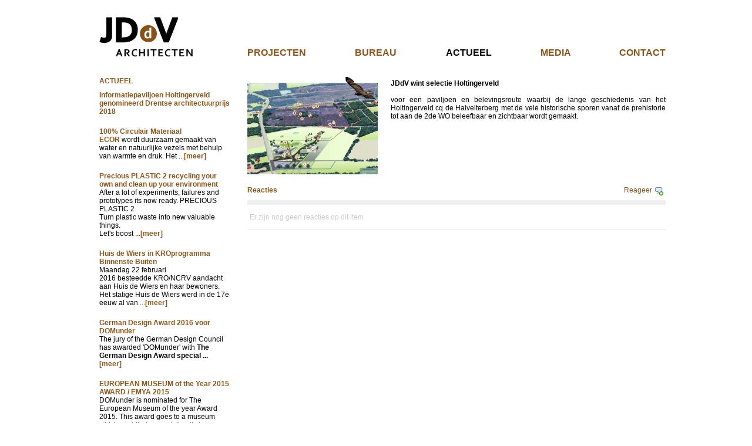

--- FILE ---
content_type: text/html; charset=UTF-8
request_url: https://jddvarchitecten.nl/nieuws/54/index.php?pagina=nieuws&nieuws=48
body_size: 5919
content:
<!DOCTYPE html PUBLIC "-//W3C//DTD XHTML 1.0 Transitional//EN" "http://www.w3.org/TR/xhtml1/DTD/xhtml1-transitional.dtd">
<html xmlns="http://www.w3.org/1999/xhtml">
<head>
	
	<title>Jaco D. de Visser Architecten | JDdV wint selectie Holtingerveld</title>
	
	<meta http-equiv="Content-Type" 		content="text/html; charset=utf-8" /> 
	<meta http-equiv="Content-Style-Type" 	content="text/css" />
		
	<meta name="description" 		content="Architectenbureau Jaco D. de Visser werkt aan een breed scala opdrachten, op het gebied van architectuur, stedelijke ontwikkeling, vastgoedoptimalisatie en conceptontwikkeling met een duidelijke meerwaarde door de synergie van inspanning en kennis. "/>
	<meta name="keywords" 			content="Architectenbureau Jaco D. de Visser, stedelijke ontwikkeling, vastgoedoptimalisatie, Meander, Gemeentehuis Nieuwegein, Visio, Novum, architect"/>

	<meta http-equiv="Page-Enter" 	content="blendTrans(Duration=0)" />
	<meta http-equiv="Page-Exit" 	content="blendTrans(Duration=0)" />
	
	<meta name="author" 			content="http://www.ursusmedia.nl" />
	
	<link rel="shortcut icon" 		href="/images/favicon.ico" 		type="image/x-icon" />			
	<link rel="stylesheet" 			href="/css/jddv.css" 			type="text/css" 	media="all" />		
	
	<script type="text/javascript"	src="/scripts/jquery/jquery-1.5.1.min.js" ></script>	
	
	<!-- GALLERIA -->
	<script type="text/javascript" 	src="/scripts/galleria/galleria.js"></script> 		
	<script type="text/javascript" 	src="/scripts/galleria/themes/classic/galleria.classic.js"></script>
	
	<!-- FANCYBOX -->
	<script type="text/javascript" src="/scripts/fancybox/jquery.mousewheel-3.0.4.pack.js"></script>
	<script type="text/javascript" src="/scripts/fancybox/jquery.fancybox-1.3.4.pack.js"></script>
	<link rel="stylesheet" type="text/css" href="/scripts/fancybox/jquery.fancybox-1.3.4.css" media="screen" />
	
	<script type="text/javascript">		
	jQuery(document).ready(function()
		{	

					
			/* FANCYBOX */  						
				$(".fancybox").fancybox({
					'transitionIn'		:	'elastic',
					'transitionOut'		:	'elastic',
					'autoDimensions' 	:	false,
					'padding'			: 	40,
					'width'				: 	540,
					'height'			: 	460,
					'overlayShow'		:	true,
					'overlayColor'		:	"#333333",
					'titleShow'			:	false,
					'titlePosition'		:	"outside"	
				});
			/* EINDE FANCYBOX */  

				
		});	
	</script>
	
	<script type="text/javascript">		
		function change_captcha() {
		  var captcha = document.images.captcha
		  var src = captcha.src.split('?');
		  captcha.src = src[0] + '?' + Math.random();
		}
	</script>
	
</head>

<body>
	<div id="wrap"> 

		<div id="header" class="clearfix">			
			<a href="/index.php" class="logo"><img src="/images/logo.jpg" style="width:159px; height:68px;" alt="JDdV Logo" /></a>		
			<div class="menukader">
			<div class="menu_boven" id="menu_boven">
<div class="first">
<a href="/projecten" onfocus="blur();" >
projecten
</a>
</div>
<div class="">
<a href="/bureau" onfocus="blur();" >
bureau
</a>
</div>
<div class="current">
<a href="/nieuws" onfocus="blur();" >
actueel
</a>
</div>
<div class="">
<a href="/media" onfocus="blur();" >
media
</a>
</div>
<div class="last">
<a href="/contact" onfocus="blur();" >
contact
</a>
</div>
<span class="menujustifier">&nbsp;&nbsp;&nbsp;</span>
</div>
			</div>
		</div>

		<div id="main" class="clearfix">	
			<div class="kolom_links" >
<h2>ACTUEEL</h2>
<ul class="nieuwslijst">
<li >
<a  style="margin-right:5px;" href="/nieuws/62/informatiepaviljoen-holtingerveld-genomineerd-drentse-architectuurprijs-2018">Informatiepaviljoen Holtingerveld genomineerd Drentse architectuurprijs 2018</a><br/>

</li>
<li >
<a  style="margin-right:5px;" href="/nieuws/60/100%2525-circulair-materiaal">100% Circulair Materiaal</a><br/>
<p><a href="http://ecorglobal.com/" target="_blank">ECOR</a> wordt duurzaam gemaakt van water en natuurlijke vezels met behulp van warmte en druk. Het ...<a href="index.php?pagina=nieuws&amp;nieuws=60">[meer]</a> </p>
</li>
<li >
<a  style="margin-right:5px;" href="/nieuws/58/precious-plastic-2-recycling-your-own-and-clean-up-your-environment">Precious PLASTIC 2 recycling your own and clean up your environment</a><br/>
<p>After a lot of experiments, failures and prototypes its now ready. PRECIOUS PLASTIC 2<br /> Turn plastic waste into new valuable things.<br /> Let's boost ...<a href="index.php?pagina=nieuws&amp;nieuws=58">[meer]</a> </p>
</li>
<li >
<a  style="margin-right:5px;" href="/nieuws/57/huis-de-wiers-in-kroprogramma-binnenste-buiten">Huis de Wiers in KROprogramma Binnenste Buiten</a><br/>
<p>Maandag 22 februari 2016&nbsp;besteedde&nbsp;KRO/NCRV aandacht aan Huis de Wiers en haar bewoners. Het statige Huis de Wiers werd in de 17e eeuw al van ...<a href="index.php?pagina=nieuws&amp;nieuws=57">[meer]</a> </p>
</li>
<li >
<a  style="margin-right:5px;" href="/nieuws/52/german-design-award-2016-voor-domunder">German Design Award 2016 voor DOMunder</a><br/>
<p class="font_8">The jury of the German Design Council has awarded 'DOMunder' with&nbsp;<strong>The German&nbsp;Design Award special ...<a href="index.php?pagina=nieuws&amp;nieuws=52">[meer]</a> </strong></p>
</li>
<li >
<a  style="margin-right:5px;" href="/nieuws/55/european-museum-of-the-year-2015-award-%252f-emya-2015">EUROPEAN MUSEUM of the Year 2015 AWARD / EMYA 2015</a><br/>
<p>DOMunder is nominated for The European Museum of the year Award 2015. This award goes to a museum which contributes most directly to attracting audiences ...<a href="index.php?pagina=nieuws&amp;nieuws=55">[meer]</a> </p>
</li>
<li >
<a  style="margin-right:5px;" href="/nieuws/54/spark-award-2015-voor-domunder">SPARK AWARD 2015 voor DOMUnder</a><br/>
<p>De Amerikaanse SPARK Award 2015 voor Interior Architecture of Public Spaces is toegekend aan DOMunder. SPARK 's mission and criteria for excellence are ...<a href="index.php?pagina=nieuws&amp;nieuws=54">[meer]</a> </p>
</li>
<li >
<a  style="margin-right:5px;" href="/nieuws/53/world-interiors-annual-awards-2015">World Interiors Annual Awards 2015</a><br/>
<p>The World Interiors&nbsp;Annual Awards 2015 have nominated 'DOMunder' to participate in WIN Awards 2015. WIN&nbsp;celebrates and presents the best ...<a href="index.php?pagina=nieuws&amp;nieuws=53">[meer]</a> </p>
</li>
<li >
<a  style="margin-right:5px;" href="/nieuws/50/domunder-wint--de-museum-%252b-heritage-award-international-for-excellence-2015">DOMunder wint  de Museum + Heritage Award International for Excellence 2015</a><br/>
<p style="margin: 0cm 0cm 0pt;"><strong>DOM</strong>under heeft&nbsp;de&nbsp;prestigieuze Museum + Heritage Awards 2015 in de wacht gesleept. '<em>Our judges ...<a href="index.php?pagina=nieuws&amp;nieuws=50">[meer]</a> </em></p>
</li>
<li >
<a  style="margin-right:5px;" href="/nieuws/51/heritage-in-motion-awards-2015-voor-domunder">Heritage in Motion Awards 2015 voor DOMunder</a><br/>
<p><strong>DOM</strong>under wins the Heritage in Motion Awards 2015.<span style="font-size: x-small;"> T</span>he international competition to highlight ...<a href="index.php?pagina=nieuws&amp;nieuws=51">[meer]</a> </p>
</li>
<li >
<a  style="margin-right:5px;" href="/nieuws/49/2015-vn-jaar-van-de-bodem">2015 VN jaar van de bodem</a><br/>
<p>Op uitnodiging van de Provincie Zeeland levert JDdV een bijdrage aan de opening van het 2015 VN jaar van de bodem met als thema: 'de rol van de bodem in het ...<a href="index.php?pagina=nieuws&amp;nieuws=49">[meer]</a> </p>
</li>
<li class="current">
<a class="current" style="margin-right:5px;" href="/nieuws/48/jddv-wint-selectie-holtingerveld">JDdV wint selectie Holtingerveld</a><br/>
<p>voor een paviljoen en&nbsp;belevingsroute waarbij de lange geschiedenis van het Holtingerveld cq de Halvelterberg met de vele historische sporen vanaf de ...<a href="index.php?pagina=nieuws&amp;nieuws=48">[meer]</a> </p>
</li>
<li >
<a  style="margin-right:5px;" href="/nieuws/47/domunder-wereldwijd-gepubliceerd">DOMunder wereldwijd gepubliceerd</a><br/>
<p>De belangstelling voor deze bijzondere archeologische experience is overweldigend. Van Zuid-Korea tot Polen en van Rusland tot Spanje komen er aanvragen ...<a href="index.php?pagina=nieuws&amp;nieuws=47">[meer]</a> </p>
</li>
<li >
<a  style="margin-right:5px;" href="/nieuws/46/visio-huizen-als-decor-voor-moordvrouw-aflevering-8-%252f-24082014">VISIO Huizen als decor voor Moordvrouw aflevering 8 / 24082014</a><br/>
<p>Het interieur van de hoofdlocatie van koninklijke Visio in Huizen is het decor voor een aflevering van Moordvrouw / RTL 4.</p>
<p>Deze locatie was ook al ...<a href="index.php?pagina=nieuws&amp;nieuws=46">[meer]</a> </p>
</li>
<li >
<a  style="margin-right:5px;" href="/nieuws/43/victas-in--avro%2527s-kunstuur">VICTAS in  AVRO's KUNSTUUR</a><br/>
<p>&nbsp;</p>
<p>In de uitzending van<span style="font-family: Arial;">&nbsp;01 juni 2014 / 18.50 uur / AVRO&rsquo;s Kunstuur wordt aandacht besteed aan ...<a href="index.php?pagina=nieuws&amp;nieuws=43">[meer]</a> </span></p>
</li>
<li >
<a  style="margin-right:5px;" href="/nieuws/44/officiele-opening-domunder-door-minister-jet-bussemaker">Officiele opening DOMunder door Minister JET BUSSEMAKER</a><br/>
<p>Na jaren van ontdekken, onderzoeken, dromen, plannen maken, ontwerpen, graven en bouwen is het dan zover: op de Stadsdag Utrecht, maandag 2 juni 2014, opent ...<a href="index.php?pagina=nieuws&amp;nieuws=44">[meer]</a> </p>
</li>
<li >
<a  style="margin-right:5px;" href="/nieuws/42/huis-de-wiers-op-rtvutrecht-%252f-wonen-op-een-buitenplaats">HUIS de WIERS op RTVUtrecht / Wonen op een buitenplaats</a><br/>
<p><span style="font-size: small;"><strong>RTVUtrecht</strong> zend op <strong> 17 mei 2014 </strong>in de serie Buitenplaatsen in Utrecht&nbsp;een aflevering ...<a href="index.php?pagina=nieuws&amp;nieuws=42">[meer]</a> </span></p>
</li>
<li >
<a  style="margin-right:5px;" href="/nieuws/45/domunder-in-rtl%252fxl-koffieuur">DOMunder in Rtl/XL KOFFIEUUR</a><br/>

</li>
<li >
<a  style="margin-right:5px;" href="/nieuws/41/residuele-gebouwwaarde">Residuele gebouwwaarde</a><br/>
<p>(residual value) is niet alleen een term die door ons bureau is bedacht&nbsp;als&nbsp;handige tool voor transitiedeals, bij het transformeren van ...<a href="index.php?pagina=nieuws&amp;nieuws=41">[meer]</a> </p>
</li>
<li >
<a  style="margin-right:5px;" href="/nieuws/36/simpelshow">Simpelshow</a><br/>
Champignons verbouwen op koffieprut, batterij-vrije mobieltjes en zijdepolymeren die plastic of staal vervangen. Het zijn voorbeelden van de ‘blauwe ...<a href="index.php?pagina=nieuws&amp;nieuws=36">[meer]</a> 
</li>
<li >
<a  style="margin-right:5px;" href="/nieuws/39/victas-winnaar-rietveldprijs-2013">VICTAS winnaar RIETVELDPRIJS 2013</a><br/>
<p>De jury van de Rietveldprijs 2013, bestaande uit voormalig rijksbouwmeester Wytze Patijn, architect Oliver Thill, architect Annette Marx en planoloog Peter ...<a href="index.php?pagina=nieuws&amp;nieuws=39">[meer]</a> </p>
</li>
<li >
<a  style="margin-right:5px;" href="/nieuws/40/victas-genomineerd-voor-hedy-%2527d-anconaprijs-2014-voor-excellente-zorgarchitectuur">VICTAS genomineerd voor HEDY 'd ANCONAPRIJS 2014 voor excellente zorgarchitectuur</a><br/>
<p>De Hedy d&rsquo;Ancona-prijs richt zich specifiek op gebouwen in de zorgsector waarbij stedenbouw, tuin- en landschapsarchitectuur, architectuur en/of ...<a href="index.php?pagina=nieuws&amp;nieuws=40">[meer]</a> </p>
</li>
<li >
<a  style="margin-right:5px;" href="/nieuws/37/victas-verslavingskliniek-utrecht-opgeleverd">Victas verslavingskliniek Utrecht opgeleverd</a><br/>
Deze nieuwe verslavingskliniek is gerealiseerd dankzij een huzarenstukje logistiek midden in de binnenstad van Utrecht. De gebouwdelen zijn zo compact en ...<a href="index.php?pagina=nieuws&amp;nieuws=37">[meer]</a> 
</li>
<li >
<a  style="margin-right:5px;" href="/nieuws/38/start-schatkamer-domplein-ii-utrecht">Start Schatkamer Domplein II Utrecht</a><br/>
<p>Donderdag 16 mei is na vijf jaar voorbereiding de bouw gestart van Schatkamer Domplein II. De eerste scheppen gaan de grond in voor deel 2 van de Schatkamer ...<a href="index.php?pagina=nieuws&amp;nieuws=38">[meer]</a> </p>
</li>
<li >
<a  style="margin-right:5px;" href="/nieuws/33/raadsbrede-instemming">Raadsbrede instemming</a><br/>
<p>Na een marathonzitting heeft de gemeenteraad van Utrecht&nbsp;om ca 02.00 uur 's nachts het ingediende amendement mbt garantstelling voor het ondergrondse ...<a href="index.php?pagina=nieuws&amp;nieuws=33">[meer]</a> </p>
</li>
<li >
<a  style="margin-right:5px;" href="/nieuws/34/start-bouw-hoedpraktijk-schothorst-amersfoort">Start bouw Hoedpraktijk Schothorst Amersfoort</a><br/>
<p>Een feestelijke middag voor de hele buurt en betrokkenen was de start voor de realisatie van het het complex Orion in de wijk Schothorst te ...<a href="index.php?pagina=nieuws&amp;nieuws=34">[meer]</a> </p>
</li>
<li >
<a  style="margin-right:5px;" href="/nieuws/32/prima-teamwork">Prima teamwork</a><br/>
<p>De omgevingsvergunning voor Schatkamer II is ingediend. Prima teamwork volgens onze opdrachtgever. Zeker gezien de korte periode waarin dit alles moest ...<a href="index.php?pagina=nieuws&amp;nieuws=32">[meer]</a> </p>
</li>
<li >
<a  style="margin-right:5px;" href="/nieuws/31/villa-nieuwland-succesvolle-herbestemming-rijksmonument-oosterend-wieringen">Villa Nieuwland succesvolle herbestemming rijksmonument Oosterend Wieringen</a><br/>
<p>Deze villa werd in 1923 gebouwd door Rijkswaterstaat voor de directie van de aanleg van de Afsluitdijk. Al in 1932 werd de villa in gebruik genomen als ...<a href="index.php?pagina=nieuws&amp;nieuws=31">[meer]</a> </p>
</li>
<li >
<a  style="margin-right:5px;" href="/nieuws/30/zoomers-eerste-kantoor-met-zorgsuites">Zoomers eerste kantoor met zorgsuites</a><br/>
Veel leegstaande kantoren kunnen goed worden omgebouwd tot zorgwoningen. Ongeveer 10 tot 15 procent van de 7 miljoen vierkante meter ongebruikte kantoorruimte ...<a href="index.php?pagina=nieuws&amp;nieuws=30">[meer]</a> 
</li>
<li >
<a  style="margin-right:5px;" href="/nieuws/28/melrose-place-een-geweldig-compliment">MELROSE PLACE een geweldig compliment</a><br/>
<p>Wij mochten een geweldig compliment ontvangen van de vereniging van eigenaren van het voltooide project First Lounge (Stadsappartementen ...<a href="index.php?pagina=nieuws&amp;nieuws=28">[meer]</a> </p>
</li>
<li >
<a  style="margin-right:5px;" href="/nieuws/27/energiezuinig-kantoor-brengt-6%252c5%2525-meer-huur-op">Energiezuinig kantoor brengt 6,5% meer huur op</a><br/>
<p>Wetenschappelijk onderzoek wijst uit dat energiezuinige kantoren gemiddeld een 6,5% hogere huurprijs opbrengen. Deze resultaten komen voort uit een studie ...<a href="index.php?pagina=nieuws&amp;nieuws=27">[meer]</a> </p>
</li>
<li >
<a  style="margin-right:5px;" href="/nieuws/26/jddv-wint-selectie-pleisterplaats-wielrevelt">JDdV wint selectie pleisterplaats Wielrevelt</a><br/>
Een groot deel van het Landgoed Haarzuilens wordt beheerd door Natuurmonumenten en wil zichtbaar aanwezig zijn in het gebied. Daarom wil Natuurmonumenten haar ...<a href="index.php?pagina=nieuws&amp;nieuws=26">[meer]</a> 
</li>
<li >
<a  style="margin-right:5px;" href="/nieuws/25/start-opgraving-domplein">START OPGRAVING DOMPLEIN</a><br/>
<p>Midden op het Domplein in Utrecht beginnen archeologen woensdag aan een proefopgraving. Die moet leiden tot een ondergronds publiekscentrum: De door ...<a href="index.php?pagina=nieuws&amp;nieuws=25">[meer]</a> </p>
</li>
<li >
<a  style="margin-right:5px;" href="/nieuws/24/onthemove%25a9">OntheMove�</a><br/>
<p>JDdVarchitecten, adviseurs en indien gewenst (mede)ontwikkelaars transformeren leegstaande kantoren tot nieuwe leefomgevingen zoals hotels, zorginstellingen ...<a href="index.php?pagina=nieuws&amp;nieuws=24">[meer]</a> </p>
</li>
<li >
<a  style="margin-right:5px;" href="/nieuws/23/eerste-hulp-voor-gebouwen">EERSTE HULP VOOR GEBOUWEN</a><br/>
<p>Stel u heeft een liefde opgevat voor een object en ziet dat zij ernstig verwaarloosd wordt, in de steek gelaten of op een andere manier misbruikt. Breng ons ...<a href="index.php?pagina=nieuws&amp;nieuws=23">[meer]</a> </p>
</li>
<li >
<a  style="margin-right:5px;" href="/nieuws/22/jddv-smeerolie">JDdV SMEEROLIE</a><br/>
<p>Stel uw droom(huisvesting) dreigt in duigen te vallen. Dan is dit het adres voor het juiste smeermiddel voor plannen die nog opgestart moeten gaan worden, ...<a href="index.php?pagina=nieuws&amp;nieuws=22">[meer]</a> </p>
</li>
</ul>

</div>
<div class="kolom_rechts" id="nieuws">
<div style="float:left; width:224px;  margin-right:20px; "  >
<img src="/content/nieuws/nieuws-48/Vogelvlucht-Beeldhouwtiendaagse-522x391-1400612781.jpg?v=1762805213" style="width:222px;"/>
</div>
<ul style="float:left; width:468px; ">
<li>
<div class="nieuws_titel">JDdV wint selectie Holtingerveld</div></li>
<li>
<div class="nieuws_tekst"><p>voor een paviljoen en&nbsp;belevingsroute waarbij de lange geschiedenis van het Holtingerveld cq de Halvelterberg met de vele historische sporen vanaf de prehistorie tot aan de 2de WO beleefbaar en zichtbaar wordt gemaakt.</p></div>
</li>
</ul>
<div class="reacties" id="reacties">
<h2 style="float:left;">Reacties</h2>
<span style="float:right; margin-right:4px; ">
<a class="fancybox" href="/reactie.php?nieuws=48" onfocus="blur();" >
Reageer 
<img src="/images/comment_add.png">
</a>
</span>
<div class="reactie">
<div class="header">
</div>
<div class="tekst">
<span style="color:#cccccc;">Er zijn nog geen reacties op dit item</span></div>
</div>
</div>
</div>

 
		</div>	
	</div>


</body>	
</html>

--- FILE ---
content_type: text/css
request_url: https://jddvarchitecten.nl/css/jddv.css
body_size: 2161
content:
/* RESET */
* {
margin:0;
padding:0;
}

html						{height:100%;}

body 					{	
						height:100%;		
						font-family:arial, helvetica, sans-serif; 
						text-decoration:none; 	
						color:#000000;
						font-size:12px; 
						text-align:left; 										
						font-weight:normal;
						background-color:#ffffff;
						overflow-y:scroll;
						}

/* STICKY FOOTER */						
#wrap 					{position:relative; margin-bottom:-30px;	height:100%; width:994px; left:50%; margin-left:-484px;  z-index:0;}
body > #wrap				{min-height:100%;	height:auto!important;}
#header					{height:130px;	position:relative;	z-index:99;	margin:0; padding:0; width:994px; left:50%; margin-left:-484px; z-index:2; background-color:#ffffff;}
#main 					{padding-bottom: 30px;  /* zelfde hoogte als footer */	position:relative;	top:0; left:0; margin:0; padding:0; margin-top:1px; width:994px; left:50%; margin-left:-484px; z-index:1;}
#footer 					{height:30px;	margin-top:-30px;	position:relative;	z-index:0;	clear:both;  width:994px; left:50%; margin-left:-484px; z-index:2; background-color:#ffffff;}
.clearfix:after 			{content: "."; display: block; height: 0;   clear: both; visibility: hidden;}
.clearfix				{display: inline-block;}
* html .clearfix			{height: 1%;}/* Hides from IE-mac \*/
.clearfix 				{display: block;}/* End hide from IE-mac */ 
			
/* STICKY FOOTER */	

/* IMAGES */
img						{border:0px; vertical-align:middle; -ms-interpolation-mode:bicubic; }
a img 					{border:0px; -ms-interpolation-mode:bicubic;}

/* TEKST */
p 						{font-size:12px; font-weight:normal; }
h1			 			{font-size:12px; font-weight:bold; margin-bottom:10px; color:#89551b; }
h2			 			{font-size:12px; font-weight:bold; margin-bottom:10px; color:#89551b;}
h3			 			{font-size:12px; font-weight:normal; }

ul			 			{list-style:none;	margin-left:0px; padding:0px;}
li						{margin-left:0px; 	list-style:none;}

/* LINKS */
a:link, a:visited  		{color:#89551b; text-decoration:none; }
a:hover, a:active  		{color:#563b0f; text-decoration:none; }
	  
a.wit:link 				{color:#ffffff;}	 
a.wit:visited 			{color:#ffffff;}	 
a.wit:hover 				{color:#000000;}	 
a.wit:active 			{color:#000000;}	

a.zwart:link 			{color:#000000;}	 
a.zwart:visited 			{color:#000000;}	 
a.zwart:hover 			{color:#000000;}	 
a.zwart:active 			{color:#000000;}
	
a.current:link 			{color:#000000;}	 
a.current:visited 		{color:#000000;}	 
a.current:hover 			{color:#000000;}	 
a.current:active 		{color:#000000;}	

a.rood:link 				{color:#cd071e;}	 
a.rood:visited 			{color:#cd071e;}	 
a.rood:hover 			{color:#00afd8;}	 
a.rood:active 			{color:#00afd8;}	

a.bruin:link 			{color:#89551b;}	 
a.bruin:visited 			{color:#89551b;}	 
a.bruin:hover 			{color:#00afd8;}	 
a.bruin:active 			{color:#00afd8;}	

/* TABLES */
   
/* DETAILS */
.logo					{position:absolute; top:29px; z-index:2;}

.nieuwslijst ul			{}
.nieuwslijst li			{margin-bottom:20px; text-align:left;}
.nieuwslijst a			{color:#89551b; font-weight:bold;  }

.beschrijving 	{float:left; width:222px;text-align:left;}
.overzicht		{float:right; width:764px; }
.thumb			{width:222px; height:167px; float:left; margin-left:22px; margin-bottom:66px; margin-top:0px; border:0px solid;}
.thumb img		{margin-bottom:10px;}

.project		{width:712px; height:534px; float:right; border:0px solid; margin-left:0px; margin-right:30px; margin-bottom:20px;}

.link			{width:222px; height:30px; float:left; margin-left:20px; margin-bottom:30px; margin-top:0px; border:0px solid;}
.link img		{margin-bottom:10px;}

.kolom_links	 		{float:left; 	width:222px;}
.kolom_rechts			{float:right; 	width:712px; margin-right:30px;}
.kolom_rechts_1 			{float:left; 	width:222px; border:solid 0px;/* border-color: #abadb3 #dbdfe6 #e3e9ef #e2e3ea; */margin-top:0px;}
.kolom_rechts_3 			{float:right;	width:466px; border:solid 0px;/* border-color: #abadb3 #dbdfe6 #e3e9ef #e2e3ea; */margin-top:0px;}
.kolom_rechts_4 			{float:right; 	width:672px; border:solid 0px;/* border-color: #abadb3 #dbdfe6 #e3e9ef #e2e3ea; */margin-top:0px;}

.afbeeldingen_content {width:222px; margin-bottom:21px; float:left; vertical-align:middle; text-align:left;}
.afbeeldingen_content img{max-width:222px;}

/* MENU BOVEN */ 
.menu_boven				{position:absolute; width:712px; height:20px; top:80px; left:252px; border:0px solid;}
#menu_boven 				{font-size:16px; line-height:20px; text-align:justify; }
#menu_boven div			{display:inline; margin-left:20px; }
#menu_boven a 			{color:#89551b; font-weight:bold; text-transform:uppercase;} 
#menu_boven a:hover  		{color:#563b0f; }
#menu_boven .current 	{}
#menu_boven .current a 	{color:#000000; }	    
#menu_boven .menujustifier	{padding-left:240px; }

/*  MENU BOVEN: EERSTE ITEM */ 
#menu_boven .first				{margin-left:0px;}
#menu_boven .first a 			{}
#menu_boven .first.current 		{margin-left:0px;}
#menu_boven .first.current a  	{color:#000000; }	

/*  MENU BOVEN: LAATSTE ITEM  */ 
#menu_boven .last				{margin-right:0px;}
#menu_boven .last a 			{}
#menu_boven .last.current		{margin-right:0px;}
#menu_boven .last.current a  	{color:#000000; }	


/* SUBMENU  */ 
.submenu			{position:absolute; width:712px; height:20px; top:100px; left:247px; border:0px solid; }
#submenu 			{font-size:11px; line-height:28px; text-align:left; }
#submenu div			{display:inline; margin-left:5px; }
#submenu a 			{color:#89551b; font-weight:bold; text-transform:uppercase;} 
#submenu a:hover  	{color:#563b0f; }
#submenu .current 	{}
#submenu .current a 	{color:#000000; }	    
#submenu .menujustifier	{padding-left:200px; }

/*  MENU BOVEN: EERSTE ITEM */ 
#submenu .first				{margin-left:0px;}
#submenu .first a 				{}
#submenu .first.current 		{margin-left:0px;}
#submenu .first.current a  	{color:#000000; }	

/*  MENU BOVEN: LAATSTE ITEM  */ 
#submenu .last				{margin-right:0px;}
#submenu .last a 				{}
#submenu .last.current		{margin-right:0px;}
#submenu .last.current a  		{color:#000000; }	


.detailmenu ul			{}
.detailmenu li			{margin-bottom:10px; text-align:justify;}
.detailmenu a			{color:#89551b; font-weight:bold;  }

.meer_info 				{float:right; width:16px; height:16px; background-image:url("../images/info.gif");}
.meer_info:hover		{background-position:-16px; cursor:pointer;}

.project_info 			{display:block;font-size:11px; }
.project_info ul 			{}
.project_info li 			{list-style:none; clear:both;}
.project_info label		{float:left; width:100px; color:#000000; font-weight:bold;}
.project_info td.links	{vertical-align:top; padding-right:5px; color:#000000; font-weight:bold;}

.media					{width:712px; height:534px; float:right; border:0px solid; margin-left:0px; margin-right:30px; background-color:#EFEFEF; background-image:url("../images/loader.gif"); background-repeat:no-repeat; background-position:center; margin-bottom:65px; }

.media_bestand				{width:712px; float:right; border:0px solid; margin-left:0px; margin-right:30px; background-color:#EFEFEF; background-position:center; margin-bottom:45px; }

.media_info 					{font-size:11px; }
.media_info ul 				{}
.media_info li 				{list-style:none; clear:both;}
.media_info label				{float:left; width:100px; color:#000000; font-weight:bold;}

img.justifyleft 				{float:left; margin-right:10px;margin-bottom:5px;}
img.justifyright 			{float:right; margin-left:10px;margin-bottom:5px;}

#nieuws ul 					{list-style:none; }
#nieuws li 					{list-style:none; clear:both; line-height:22px;}
#nieuws label					{float:left; width:98px; color:#000000; font-size:12px; font-weight:bold;  border:0px solid;}


.nieuws_titel				{text-align:left;color:#000000; font-weight:bold; margin-bottom:10px;}
.nieuws_tekst 				{text-align:justify; line-height:normal;}


#publicatie_project			{text-align:left;color:#000000; font-weight:normal; font-size:12px; }
#publicatie_titel			{text-align:left;color:#000000; font-weight:normal; font-size:11px; }
#publicatie_datum			{text-align:left;color:#000000; font-weight:normal; font-size:11px; }

#link_titel					{text-align:left;color:#000000; font-weight:bold; margin-bottom:10px;}

.project_titel, h2.project_titel, .project_titel a {text-align:left; font-weight:normal!important; font-size:12px; margin-bottom:0px;}

.project_locatie					{text-align:left;color:#000000; font-weight:normal; font-size:11px; }
.project_opdrachtgever				{text-align:left;color:#000000; font-weight:normal; font-size:11px; }

.meerinfo_link						 {margin-top:14px;}

.reacties 							{float:left; clear:both; margin-top:20px; border:0px solid; width:712px;}

.reactie				 			{border-bottom:1px solid #EFEFEF; margin-bottom:20px; padding-bottom:10px; min-width:466px; clear:both;}
.reactie .header						{background-color:#EFEFEF; padding:4px; margin-bottom:10px;}
.reactie .tekst						{padding:4px;}

#reactie .header						{background-color:#EFEFEF; margin-bottom:10px; padding:4px; }

#reactie .formulier					{text-align:left;}
#reactie .formulier ul 				{}
#reactie .formulier li 				{}
#reactie .formulier form				{}
#reactie .formulier fieldset			{border:1px solid;  border-color: #abadb3 #dbdfe6 #e3e9ef #e2e3ea; padding:4px; margin-bottom:10px; }
#reactie .formulier legend			{}
#reactie .formulier label				{float:left; clear:both; width:120px; color:#000000; font-size:12px; font-weight:bold;  border:0px solid;}
#reactie .formulier fieldset div			{}
#reactie .formulier fieldset div input		{}
#reactie .formulier fieldset div textarea	{}
#reactie .formulier fieldset div select	{}
#reactie .formulier input 				{vertical-align:middle; margin-top:2px; margin-bottom:4px;}
#reactie .formulier .radioButton		{margin-bottom:6px; margin-right:4px;}
#reactie .formulier .checkBox		{margin-bottom:6px; margin-right:4px;}
#reactie .formulier .tekst			{width:350px; float:right;}
#reactie .formulier .select			{width:350px; float:right;margin-top:2px;}
#reactie .formulier .tekstvak		{width:350px; float:right;height:100px; margin-bottom:2px;}
#reactie .formulier .error 			{color:#BF0B12; }
#reactie .formulier input.error		{border:1px solid #BF0B12; }
#reactie .formulier textarea.error		{border:1px solid #BF0B12; }

